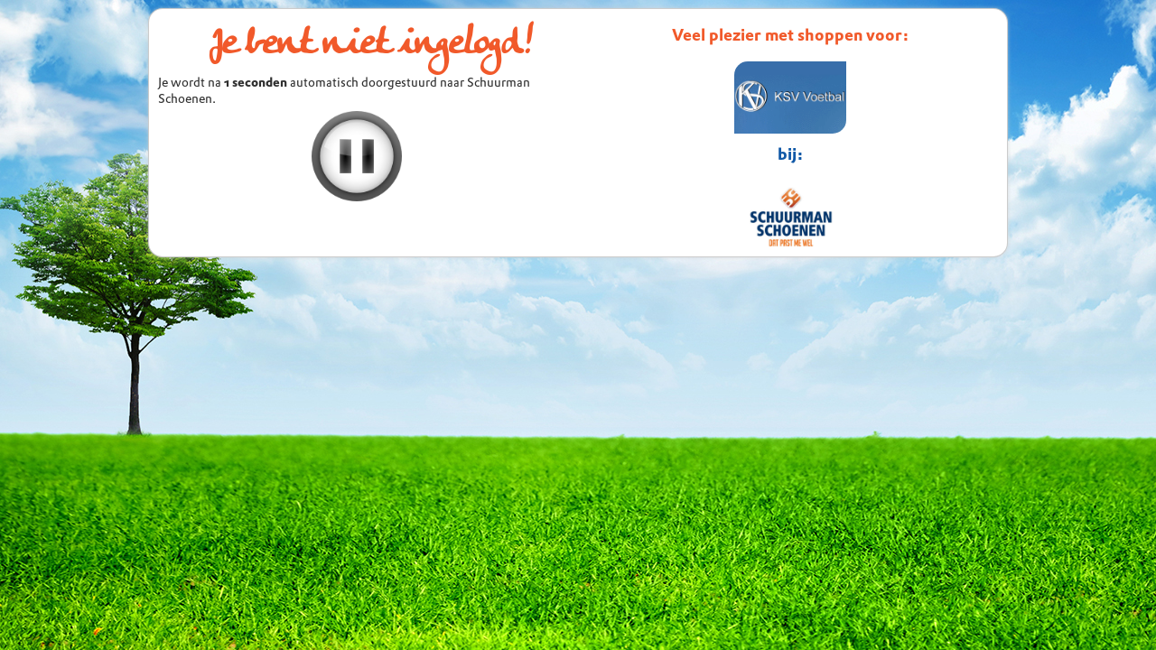

--- FILE ---
content_type: text/html; charset=UTF-8
request_url: https://www.doelshoppen.nl/redirect.php?redirect=schuurmanschoenen_4813_0
body_size: 6771
content:
<!DOCTYPE html PUBLIC "-//W3C//DTD XHTML 1.0 Strict//EN" "http://www.w3.org/TR/xhtml1/DTD/xhtml1-strict.dtd">
<html style="background-image:url(images/background.jpg)" xmlns="http://www.w3.org/1999/xhtml">
<head>
    <meta http-equiv="content-type" content="text/html; charset=utf-8" />
    <meta name="viewport" content="width=device-width; initial-scale=1.0" />
    <link rel="stylesheet" href="css/style.css" type="text/css" />
    <link rel="stylesheet" href="css/popup.css" /> <!-- POPUP -->
    <script type="text/javascript" src="http://ajax.googleapis.com/ajax/libs/jquery/1.10.2/jquery.min.js"></script> 
    <script type="text/javascript" src="js/popup.js"></script>


<script type="text/javascript">
window.fbAsyncInit = function() {
  FB.init({
    appId      : '226137880909746',
    status     : true, // check login status
    cookie     : true, // enable cookies to allow the server to access the session
    xfbml      : true  // parse XFBML
  });
    
};

function display_c(start, redirect, facebook, shop, doel){
    window.start = parseFloat(start);
    window.redirect = redirect;
    window.facebook = facebook;
    window.shop = shop;
    window.doel = doel;
    
    var facebook = facebook;
    var end = 0 // change this to stop the counter at a higher value
    var refresh=1000; // Refresh rate in milli seconds
    if(window.start >= end ){
        mytime=setTimeout('display_ct()',refresh)
    } else {
        if(facebook){
            FB.api('/me/feed', 'post', {
                message: "Ik ga shoppen bij "+shop+" en steun daarmee "+doel+"!",
                link: "www.doelshoppen.nl",
                picture: "http://www.doelshoppen.nl/images/Doelshoppen_banner_125x125.png"
            }, function (result) {
            var retVal = true;
            if (result) {
                console.log('Facebook API: Send Status: Success');
                window.location = redirect;
            }
            else {
                console.log('Facebook API: Send Status: Failed');
                window.location = redirect;
            retVal = false;
            } return retVal;
            });
        }else{
            window.location = redirect;
        }
    }
}

function display_ct() {
    // Calculate the number of days left
    //var days=Math.floor(window.start / 86400);
    // After deducting the days calculate the number of hours left
    //var hours = Math.floor((window.start - (days * 86400 ))/3600)
    // After days and hours , how many minutes are left
    //var minutes = Math.floor((window.start - (days * 86400 ) - (hours *3600 ))/60)
    // Finally how many seconds left after removing days, hours and minutes.
    //var secs = Math.floor((window.start - (days * 86400 ) - (hours *3600 ) - (minutes*60)))
    var secs = Math.floor( window.start )

    //var x = minutes + " minuten en " + secs + " seconden";
    var x = secs + " seconden";

    document.getElementById('ct').innerHTML = x;
    window.start= window.start- 1;

    tt=display_c(window.start, window.redirect, window.facebook, window.shop, window.doel);
}

function stop() {
    clearTimeout(mytime);
}

var newsrc = "stop";
function changeImage() {
  if ( newsrc == "stop" ) {
    document.images["pic"].src = "images/start-icon.png";
    document.images["pic"].alt = "Start";
    newsrc  = "start";
    stop();
  }
  else {
    document.images["pic"].src = "images/pause-icon.png";
    document.images["pic"].alt = "Stop";
    newsrc  = "stop";
    display_ct()
  }
}

// Load the SDK asynchronously
(function(d){
var js, id = 'facebook-jssdk', ref = d.getElementsByTagName('script')[0];
if (d.getElementById(id)) {return;}
js = d.createElement('script'); js.id = id; js.async = true;
js.src = "//connect.facebook.net/nl_NL/all.js";
ref.parentNode.insertBefore(js, ref);
}(document));


</script>

</head>
<body>
<script>
    if (navigator.cookieEnabled) {
        display_c(3,'https://www.awin1.com/cread.php?awinmid=8472&awinaffid=374497&clickref=4813_0', '', 'Schuurman Schoenen', 'KSV - Voetbal')
    }
</script>

<!-- Google analytics -->
<script>
  (function(i,s,o,g,r,a,m){i['GoogleAnalyticsObject']=r;i[r]=i[r]||function(){
  (i[r].q=i[r].q||[]).push(arguments)},i[r].l=1*new Date();a=s.createElement(o),
  m=s.getElementsByTagName(o)[0];a.async=1;a.src=g;m.parentNode.insertBefore(a,m)
  })(window,document,'script','//www.google-analytics.com/analytics.js','ga');

  ga('create', 'UA-7888600-4', 'doelshoppen.nl');
  ga('send', 'pageview');

</script>

<div id="fb-root"></div> 
    <div class="container_24" >
        <div class="grid_24 radius-15-full wrapper m_top10 fright white_back glow_border" >
            <div class="grid_12 p_0505">
                <h5 class="aligncenter" style="font-size:40px; line-height:60px">Je bent niet ingelogd!</h5>                
                
                
                Je wordt na <strong><span id='ct'>3 seconden</span></strong> automatisch doorgestuurd naar Schuurman Schoenen.
                <br />
                <span class="txt10px">
                                    </span>
                <div class="grid_11 p_5050 aligncenter">
                    <img id="pic" src="images/pause-icon.png" height="100px" style="cursor: pointer;" onclick="changeImage()" />
                </div>
            </div>
            <div class="grid_11 radius-15-full m_top10 aligncenter" >
                <h2 class="aligncenter orange_text">Veel plezier met shoppen voor:</h2><br />
                <img class="radius-15" style="margin:0; height:80px" src="/images/doelimg/ksv_voetbal.gif" alt="" /><br />
                <h2 class="aligncenter">bij:</h2><br />
                <img class="radius-15" style="margin:0; height:80px" src="/images/shopimg/schuurman.png" alt=""/>
            </div>
        </div>
        
	    <div id="cookie_disabled">
	        <div id="popup_content"> <!--your content start-->
                <h2>Cookies</h2>
                <div class="line"></div>
                <div class="aligncenter">Je hebt de cookies niet ingeschakeld in de browser, hierdoor werkt DoelShoppen.nl niet optimaal. Schakel de cookies in om verder te kunnen met shoppen voor KSV - Voetbal!</div>  
                <div class="aligncenter">Heb je de cookies ingeschakeld, klik dan <a href="http://www.doelshoppen.nl/redirect.php?redirect=schuurmanschoenen_4813_0" target="_self">hier</a>.</div>  
                <br />
            </div>
        </div>
	    <div class="loader"></div>
        <div id="backgroundPopup"></div>

    </div>
<script>
    if (!navigator.cookieEnabled) {
    	$("#cookie_disabled").fadeIn(0500); // fadein popup div
    	$("#backgroundPopup").css("opacity", "0.7"); // css opacity, supports IE7, IE8
    	$("#backgroundPopup").fadeIn(0001);
    }
</script>

</body>
</html>


--- FILE ---
content_type: text/css
request_url: https://www.doelshoppen.nl/css/style.css
body_size: 23496
content:
@import"skeleton.css";
@font-face{font-family:ds_handwrite; src:url(../webfonts/AnkeCall.ttf);}
@font-face{font-family:DTL-Prokyon; src:url(../webfonts/DTL-Prokyon-ST.ttf);}
@font-face{font-family:DTL-Prokyon; src:url(../webfonts/DTL-Prokyon-ST-Bold.ttf); font-weight:bold;}
body, html {font-family:'Open Sans', Arial, Helvetica, sans-serif; font-size:14px;margin:0;padding:0; color:#2f2f2f; line-height:18px}
body, html {font-family:DTL-Prokyon/*'Open Sans', Arial, Helvetica, sans-serif*/; font-size:14px;margin:0;padding:0; color:#2f2f2f; line-height:18px}
html{background:transparent center 80% fixed no-repeat; /*-webkit-background-size: cover; -moz-background-size: cover; -o-background-size: cover; background-size: cover;*/}
.bg2{ position: relative; width: 992px; margin: 0 auto; padding: 0;}
.content{ float:left; position:relative; width:744px; padding:0 0 50px 0;}
.clr {clear:both;}
a{color:#0854a5; }
a img{border: none;}
a.readon{ text-decoration:none; color:#0854a5}

/******************************forms*******************************************/
fieldset{ border: none; float: left;}
//*label { display: block;}*/
.f_req {font-size:13px;color:#ff0000;font-family: helvetica, arial, sans-serif}
.f_error input,.f_error select,.f_error textarea{color:#b94a48;border-color:#b94a48}
.f_error input:focus,.f_error select:focus,.f_error textarea:focus{-webkit-box-shadow:0 0 6px #d59392;-moz-box-shadow:0 0 6px #d59392;box-shadow:0 0 6px #d59392;border-color:#953b39}
.f_error .input-prepend .add-on,.f_error .input-append .add-on{color:#b94a48;background-color:#f2dede;border-color:#b94a48}
.f_error label.error {display:block;font-size:11px;font-weight:700;color:#C62626}
input[type="text"] + label.error,input[type="password"] + label.error, select + label.error, textarea + label.error {margin-top:-6px}
.f_error label.radio + label.error,.f_error label.checkbox + label.error {margin-top:5px}
.input-prepend.f_error label.error,.input_append.f_error  label.error {margin-top:4px}
.control-group.f_error label.error {margin-top:2px}

/******************************header-styles***********************************/
h3, h2, h2 a{color:#1058a7; font-size:18px; margin:10px 0 2px 0; text-decoration:none}
h1{color:#1058a7;clear:both;font-size:22px;}
h4{color:#1058a7; font-size:14px; margin:10px 0 2px 0; font-weight: normal}
h5{font-family:ds_handwrite; font-size:18px; color:#F1592A; margin:10px 0 2px 0; line-height:18px}

/********************************offline**************************************/
.bg_offline{ height:100%; width:100%; background:url(../images/background.png) 50% 0 repeat;}
.wrapper_offline{ width:350px; height:350px; margin: auto; padding-top:100px; overflow:hidden;position:relative; vertical-align:middle;}

/********************************login**************************************/
.btn-facebook, .btn-twitter, form input[type="text"], input[type="password"], input[type="submit"],select {border-radius: 3px;-moz-border-radius: 3px;}
.btn-facebook, .btn-twitter, input[type="submit"] {-moz-box-shadow: inset 0 1px 0 0 rgba(255, 255, 255, 0.25);
				-webkit-box-shadow: inset 0 1px 0 0 rgba(255, 255, 255, 0.25); box-shadow: inset 0 1px 0 0 rgba(255, 255, 255, 0.25); 
				text-shadow: 0px -1px 0px rgba(0, 0, 0, 0.3); color: #fff;}
.btn-facebook, .btn-twitter {padding: 8px 14px 10px 30px; text-decoration: none; background-repeat: no-repeat; background-position: 5% 42%; display:inline-block}
.btn-facebook { background-color: #3f8ff2; background-image: url(../images/fb-icon.png);
				background-image: url(../images/fb-icon.png), -webkit-gradient(linear, 0% 0%, 0% 100%, from(#4f74bf), to(#3f8ff2)); 
				background-image: url(../images/fb-icon.png), -webkit-linear-gradient(top, #3f8ff2, #4f74bf);
				background-image: url(../images/fb-icon.png), -moz-linear-gradient(top, #3f8ff2, #4f74bf);
				background-image: url(../images/fb-icon.png), -ms-linear-gradient(top, #3f8ff2, #4f74bf);
				background-image: url(../images/fb-icon.png), -o-linear-gradient(top, #3f8ff2, #4f74bf);
				border: 1px solid #4f74bf;}
.btn-facebook:hover { background-color: #4f74bf; background-image: url(../images/fb-icon.png); 
				background-image: url(../images/fb-icon.png), -webkit-gradient(linear, 0% 0%, 0% 100%, from(#4f74bf), to(#4f74bf)); 
				background-image: url(../images/fb-icon.png), -webkit-linear-gradient(top, #4f74bf, #4f74bf);
				background-image: url(../images/fb-icon.png), -moz-linear-gradient(top, #4f74bf, #4f74bf);
				background-image: url(../images/fb-icon.png), -ms-linear-gradient(top, #4f74bf, #4f74bf);
				background-image: url(../images/fb-icon.png), -o-linear-gradient(top, #4f74bf, #4f74bf);}
.btn-twitter { margin-left: 10px; background-color: #28c4ff; background-image: url(../images/tw-icon.png); 
				background-image: url(../images/tw-icon.png), -webkit-gradient(linear, 0% 0%, 0% 100%, from(#00aced), to(#28c4ff));
				background-image: url(../images/tw-icon.png), -webkit-linear-gradient(top, #28c4ff, #00aced);
				background-image: url(../images/tw-icon.png), -moz-linear-gradient(top, #28c4ff, #00aced);
				background-image: url(../images/tw-icon.png), -ms-linear-gradient(top, #28c4ff, #00aced);
				background-image: url(../images/tw-icon.png), -o-linear-gradient(top, #28c4ff, #00aced);
				border: 1px solid #00aced; padding-bottom: 10px;}
.btn-twitter:hover { background-color: #00aced;	background-image: url(/images/tw-icon.png);
				background-image: url(/images/tw-icon.png), -webkit-gradient(linear, 0% 0%, 0% 100%, from(#00aced), to(#00aced));
				background-image: url(/images/tw-icon.png), -webkit-linear-gradient(top, #00aced, #00aced);
				background-image: url(/images/tw-icon.png), -moz-linear-gradient(top, #00aced, #00aced);
				background-image: url(/images/tw-icon.png), -ms-linear-gradient(top, #00aced, #00aced);
				background-image: url(/images/tw-icon.png), -o-linear-gradient(top, #00aced, #00aced);}
.btn-facebook:active, .btn-twitter:active {	margin-top: 11px; margin-bottom: -1px;}
form input[type="text"], input[type="password"] { padding: 5px 0px 5px 10px; background-color: #f2f2f2; border: 1px solid #c8c8c8; color: #838383; 
				margin: 10px 0 0 0;	}
form select { padding: 0px 0px 0px 0px; background-color: #f2f2f2; border: 1px solid #c8c8c8; color: #838383; 
				margin: 10px 0 0 0;	font-size: 15px;}
form select { font-size: 12px; }
form input[type="checkbox"] {margin: 10px 0 0 0;}
form input[type="submit"] {	padding: 8px 35px 10px 35px; font-size: 15px;}
form input[type="submit"]:hover {cursor: pointer}
.btn-register {margin: 30px 0px 30px 20px;}
.forgotten-password-link{font-size:10px; text-align:center; }
.sign-link { text-align: center; margin: 20px 0 5px 0;}
.btn-orange { 	margin: 15px 0px 5px 0px; background-color: #ff8000; background: -webkit-gradient(linear, 0% 0%, 0% 100%, from(#ff5800), to(#ff8000));
				background: -webkit-linear-gradient(top, #ff8000, #ff5800); background: -moz-linear-gradient(top, #ff8000, #ff5800);
				background: -ms-linear-gradient(top, #ff8000, #ff5800); background: -o-linear-gradient(top, #ff8000, #ff5800);
				border: 1px solid #ff5800;}
.btn-orange:hover { background-color: #ff5800; background: -webkit-gradient(linear, 0% 0%, 0% 100%, from(#ff5800), to(#ff5800));
					background: -webkit-linear-gradient(top, #ff5800, #ff5800); background: -moz-linear-gradient(top, #ff5800, #ff5800); 
					background: -ms-linear-gradient(top, #ff5800, #ff5800); background: -o-linear-gradient(top, #ff5800, #ff5800);}
#forgotten-password-box { display: none;}
#signup-box { display: none;}
#login-other { display: none;}
.error-box { display: none;}

/**************************txt,links,lines,titles******************************/
.clear{clear:both;line-height:0;font-size:0;overflow:hidden;height:0;width:100%;}
.wrapper{width:100%;overflow:hidden;position:relative;}
.extra-wrap{overflow:hidden;display:block;}
.fleft{float:left}
.fright{float:right}
.alignleft{text-align:left}
.alignright{text-align:right}
.aligncenter{text-align:center}
.alignmiddle {position: relative; top: 50%; webkit-transform: translateY(-50%); -moz-transform: translateY(-50%); -ms-transform: translateY(-50%); -o-transform: translateY(-50%); transform: translateY(-50%);}
.color1{color:#000000;}
.color2{color:#A1A1A1;}
.color3{color:#053360;}
.color4{color:#0854a5;}
.color5{color:#FFF;}
.orange_text{color:#F1592A;}
.radius-15{border-radius: 15px 0px 15px 0px; -moz-border-radius: 15px 0px 15px 0px}
.radius-15-invert{border-radius: 0px 15px 0px 15px; -moz-border-radius: 0px 15px 0px 15px}
.radius-15-full{border-radius: 15px 15px 15px 15px; -moz-border-radius: 15px 15px 15px 15px}
.inline-block{display:inline-block;}
.dot_line{font-weight:bold; font-size:12px; border-bottom: 2px dotted #053360}
.grey_back{background-color: #ededed;}
.white_back{background-color: white;}
.blue_back{background-color:#0854a5;}
.orange_back{background-color:#F1592A;}
.glow_border{/*outline:1px solid #ccc; */box-shadow: 0px 0px 0px 1px #ccc, 0 0 5px #ccc}
.readon{background:transparent url(../images/pijl_grijs.png) 100% 50% no-repeat; padding:0 17px 0 0}
.w100pct {width:100%;}
.w110 {width:110px; float:left}
.w130 {width:130px; float:left}
.h100pct {height:100%;}
.h50pct {height:50%;}
.h112{ height:112px;}
.h340{ height:340px;}
.h460{ height:460px;}
.h470{ height:470px;}
.h550{ height:550px;}
.min_h112{ min-height:112px;}
.h150{ height:150px;}
.show-mobile{display:none;}
.dot_line_right {border-right: dotted}
.dot_line_left {border-left: dotted}
.dot_line_thin {border-width:thin}
.line{margin: 10px 0 20px 0; height: 1px;background-color: #d7d7d7;}
.line2{margin: 10px 0 0 0; height: 1px;background-color: #d7d7d7;}
.pointer{ cursor:pointer;}
.txt10px{font-size:10px; line-height:12px}
.font-Prokyon{font-family:DTL-Prokyon;}

/*********************************header*************************************/
.header{overflow:hidden;}
	.header img{ margin: 15px 0 5px 5px; height:auto; max-width:70%; max-height:100px;}
.headerlogo{height:inherit; text-align: center;}
	.headerlogo img{ width:auto; height:210px}

/*********************************tabs*************************************/
.tabbable {*zoom: 1;}
.tabbable:before, .tabbable:after {display: table; line-height: 0; content: "";}
.tabbable:after {clear: both;}
.tabbable ul {padding: 0;}
.nav {margin-bottom: 20px; margin-left: 0; list-style: none;}
.nav ul {padding: 0; margin: 0 0 10px 25px;}
.nav > li > a { display: block; text-decoration: none;}
.nav > li > a:hover, .nav > li > a:focus {text-decoration: none;background-color: #eeeeee;}
.nav-tabs {*zoom: 1; border-bottom: 1px solid #ddd;}
.nav-tabs:before, .nav-tabs:after {display: table; line-height: 0; content: "";}
.nav-tabs:after {clear: both;}
.nav-tabs > li {float: left; margin-bottom: -1px; line-height: 20px;}
.nav-tabs > li > a {padding-top: 8px; padding-bottom: 8px; line-height: 20px; border: 1px solid transparent; -webkit-border-radius: 4px 4px 0 0; -moz-border-radius: 4px 4px 0 0; border-radius: 4px 4px 0 0;  padding-right: 12px; padding-left: 12px; margin-right: 2px;}
.nav-tabs > li > a:hover, .nav-tabs > li > a:focus {border-color: #eeeeee #eeeeee #dddddd;}
.nav-tabs > .active > a, .nav-tabs > .active > a:hover, .nav-tabs > .active > a:focus {color: #555555; cursor: default; background-color: #ffffff; border: 1px solid #ddd;  border-bottom-color: transparent;}
.tab-content > .tab-pane {display: none;}
.tab-content > .active {display: block;}


/*********************************padding*************************************/
.m_top-5{ margin-top:-5px;}
.m_top5{ margin-top:5px;}
.m_top10{ margin-top:10px;}
.m_bot5{ margin-bottom:5px;}
.m_bot15{ margin-bottom:15px;}
.m_bot30{ margin-bottom:30px;}
.m_rgt5{ margin-right:5px;}
.m_lft0{ margin-left: 0px}
.m_lft5{ margin-left: 5px}
.m_0505 {margin: 0 5px 0 5px}
.m_0555 {margin: 0 5px 5px 5px}
.p_0202 {padding: 0 2px 0 2px}
.p_0303 {padding: 0 3px 0 3px}
.p_0505 {padding: 0 5px 0 5px}
.p_0555 {padding: 0px 5px 5px 5px}
.p_5050 {padding: 5px 0 5px 0}
.p_all5 {padding: 5px}
.p_0101010 {padding: 0 10px 0px 10px}
.p_top5{ padding-top:5px;}
.p_bot5{ padding-bottom:5px;}
.p_bot15{ padding-bottom:15px;}
.p_lft5{ padding-left:5px;}
.p_rgt5{ padding-right:10px;}
.z1{ position:absolute; z-index:2}
.z2{ position:relative; z-index:3;}
.extra-wrap2{ padding-left:80px;}
.bot-align { position:absolute; bottom: 20px}

/**********************************menu's************************************/
.left_menu ul{list-style:none; background-color:#ededed; padding:5px 0 0 0; margin:0 10px 0 0px; width:190px; font-size:11px}
.left_menu ul li {position:relative; color:#333333; width:197px; background:transparent url(../images/pijl_grijs.png) 88% 10px no-repeat; font-size:11px; margin-bottom: 1px }
.left_menu ul li a {color:#2f2f2f; text-decoration:none; font-size:11px}
.left_menu ul li span {margin:5px 0 5px 10px ;}
.left_menu ul li.active a, .left_menu ul li:hover a{color:#ffffff;}
.left_menu ul.menu li.active, .left_menu ul.menu li:hover {background:transparent url(../images/menu_active.png) 0 0 no-repeat; color:#FFF}

.left_menu ul li ul.sub_menu {display:none; padding:0; position:absolute; left:193px; top:5px; z-index:3; width:190px;}
.left_menu ul li:hover ul.sub_menu {display:block;}
.left_menu ul li ul li {background:none; border-bottom:dotted 1px; width:190px;}
.left_menu ul li ul.sub_menu li:last-child {border-bottom:none}
.left_menu ul li ul.sub_menu li span{display: inline-block; width:190px;}
.left_menu ul li ul.sub_menu li a {display: block; color:#333333; text-decoration:none; font-size:11px; }
.left_menu ul li ul.sub_menu li:hover {background:#1058a7}
.left_menu ul li ul.sub_menu li:hover a {color:#FFF}

.bottommenu .menu { padding:10px 0 0 0; margin:0; }
.bottommenu ul li {list-style:none; display: inline;}
.bottommenu li a{ color:#f46317;border-right: 1px solid #333333; padding:0 15px; font-size:12px;}

.menu1 { position:absolute; padding:0 0 0; margin:0; text-align:center; font-size:13px; bottom:0px; width:100%;}
.menu1 ul { padding:5px 0; margin:0;}
.menu1 ul li {list-style:none; display: inline; border-right: 1px solid #FFF;}
.menu1 li a{color:#FFF; text-decoration:none; padding:0 15px;}
.menu1 li:last-child{border-right: none;}

.menu2 { position:absolute; padding:0 0 0; margin:0; text-align:center; font-size:13px; bottom:0px; width:100%;}
.menu2 ul { padding:5px 0; margin:0;}
.menu2 ul li {list-style:none; display: inline; border-right: 1px solid #0854a5;}
.menu2 li a{color:#0854a5; text-decoration:none; padding:0 15px;}
.menu2 li:last-child{border-right: none;}

/*********************************other*************************************/
ul.pagination{ list-style: none; padding:0}
ul.pagination li{display: inline; padding:0 10px 0 0;}
ul.pagination li a{text-decoration:none}

.box{text-align:center; cursor:pointer; background:#fcfcfa; margin: 0 5px 5px 5px; width: 155px;}
	.box img{ margin-top: 3px; -webkit-transition:all 0.5s ease;-moz-transition:all 0.5s ease;-o-transition:all 0.5s ease;transition:all 0.5s ease; height:auto; max-width:95%;}
	.box i{float:right; margin-right:5px; height:3px;}
	.box span{ text-transform: uppercase; display:block; color:#564b49; padding-bottom:1px;}	
	.box div{ float:left; background:#fcfcfa; margin-top:1px; padding:5px 0 5px 0;-webkit-transition:all 0.5s ease;-moz-transition:all 0.5s ease;-o-transition:all 0.5s ease;transition:all 0.5s ease; width:155px;}
.box:hover img{ opacity:.7}
.box:hover div { background:#0854a5;}
.box:hover div span{color:#fff;}
.box:hover div a{color:#fff;}
.box:hover div a span{background-position:0 0;}

.box_selected img{ opacity:.7 }
.box_selected div{ background:#0854a5; }
.box_selected div span{color:#fff;}
.box_selected div a{color:#fff;}
.box_selected div a span{background-position:0 0;}

.contentbox{height:445px; overflow: hidden;}

/********************** Aanbiedingen-pagina ************************/
.aanbieding {position:relative; width:100%; height:266px; float:left; overflow:hidden; cursor:pointer; background:url(../images/aanbieding_back.png) repeat-x; border:#FFF solid 1px; -webkit-box-shadow: 0px 0px 5px 5px #CCC;-moz-box-shadow: 0px 0px 5px 5px #CCC; box-shadow: 0px 0px 3px 3px #CCC;}
.aanbieding:hover {-webkit-box-shadow: 0px 0px 5px 5px #F29400;-moz-box-shadow: 0px 0px 5px 5px #F29400; box-shadow: 0px 0px 3px 3px #F29400;}
.aanbieding .offertitle {position:absolute; top:53px; height:53px; margin: 0px 3px 0px 3px; color:#F29400; font-size:23px; line-height:26px; font-weight:bold; letter-spacing:-1px; overflow:hidden;}
.aanbieding .footer2 {position:absolute; top:245px; height:20px; width:100%; text-align:center; font-family:Arial, Helvetica, sans-serif; font-size:15px; font-weight:bold;text-transform: uppercase;color: #ED7C3B; overflow:hidden; letter-spacing:2px}

.kortingscode {position:relative; width:100%; height:266px; float:left; overflow:hidden; cursor:pointer; background:url(../images/kortingscode_back.png) repeat-x; border:#FFF solid 1px; -webkit-box-shadow: 0px 0px 5px 5px #CCC;-moz-box-shadow: 0px 0px 5px 5px #CCC; box-shadow: 0px 0px 3px 3px #CCC;}
.kortingscode:hover {-webkit-box-shadow: 0px 0px 5px 5px #007ABF;-moz-box-shadow: 0px 0px 5px 5px #007ABF; box-shadow: 0px 0px 3px 3px #007ABF;}
.kortingscode .offertitle {position:absolute; top:53px; height:53px; margin: 0px 3px 0px 3px; color:#007ABF; font-size:23px; line-height:26px; font-weight:bold; letter-spacing:-1px; overflow:hidden;}
.kortingscode .footer2 {position:absolute; top:245px; height:20px; width:100%; text-align:center; font-family:Arial, Helvetica, sans-serif; font-size:15px; font-weight:bold;text-transform: uppercase;color: #007ABF; overflow:hidden; letter-spacing:2px}

.sale {position:relative; width:100%; height:266px; float:left; overflow:hidden; cursor:pointer; background:url(../images/sale_back.png) repeat-x; border:#FFF solid 1px; -webkit-box-shadow: 0px 0px 5px 5px #CCC;-moz-box-shadow: 0px 0px 5px 5px #CCC; box-shadow: 0px 0px 3px 3px #CCC;}
.sale:hover {-webkit-box-shadow: 0px 0px 5px 5px #E2001A;-moz-box-shadow: 0px 0px 5px 5px #E2001A; box-shadow: 0px 0px 3px 3px #E2001A;}
.sale .offertitle {position:absolute; top:53px; height:53px; margin: 0px 3px 0px 3px; color:#E2001A; font-size:23px; line-height:26px; font-weight:bold; letter-spacing:-1px; overflow:hidden;}
.sale .footer2 {position:absolute; top:245px; height:20px; width:100%; text-align:center; font-family:Arial, Helvetica, sans-serif; font-size:15px; font-weight:bold;text-transform: uppercase;color: #E2001A; overflow:hidden; letter-spacing:2px}

.offer-sort {position:absolute; top:7px; height:25px; width:100%; text-align:center; font-family:Arial, Helvetica, sans-serif; font-size:18px; font-weight:bold; text-transform: uppercase; letter-spacing:3px; color: #FFF;}
.offer-shop {position:absolute; top:36px; height:25px; width:100%; text-align:center; font-family:Arial, Helvetica, sans-serif; font-size:12pt; font-weight:bold; text-transform: uppercase; letter-spacing:3px; color: #FFF;}
.offer-text {position:absolute; top:105px; height:113px; margin: 0px 3px 0px 3px; overflow: hidden; line-height:19px;}
.offer-text img {max-width:113px; max-height:75px; float:right; background-color:#FFF; overflow:hidden;}
.offer-footer1 {position:absolute; top:222px; height:20px; width:100%; text-align:center; font-family:Arial, Helvetica, sans-serif; font-size:15px; font-weight:bold; text-transform: uppercase; color:#FFF; overflow:hidden; letter-spacing:1px}

.button-aanbieding {padding:3px 5px 3px 5px; margin: 0px 5px 0px 5px; text-decoration:none; text-transform: uppercase; color:#F29400; font-weight:bold; border:#FFF solid 1px; background-color:#EEF3FA; -webkit-box-shadow: 0px 0px 5px 5px #999;-moz-box-shadow: 0px 0px 5px 5px #999; box-shadow: 0px 0px 3px 3px #CCC;}
.button-aanbieding:hover, .aanbieding-current {-webkit-box-shadow: 0px 0px 5px 5px #F29400;-moz-box-shadow: 0px 0px 5px 5px #F29400; box-shadow: 0px 0px 3px 3px #F29400;}
.button-kortingscode    {padding:3px 5px 3px 5px; margin: 0px 5px 0px 5px; text-decoration:none; text-transform: uppercase; color:#007ABF; font-weight:bold; border:#FFF solid 1px; background-color:#EEF3FA; -webkit-box-shadow: 0px 0px 5px 5px #999;-moz-box-shadow: 0px 0px 5px 5px #999; box-shadow: 0px 0px 3px 3px #CCC;}
.button-kortingscode:hover, .kortingscode-current {-webkit-box-shadow: 0px 0px 5px 5px #007ABF;-moz-box-shadow: 0px 0px 5px 5px #007ABF; box-shadow: 0px 0px 3px 3px #007ABF;}
.button-sale {padding:3px 5px 3px 5px; margin: 0px 5px 0px 5px; text-decoration:none; text-transform: uppercase; color:#E2001A; font-weight:bold; border:#FFF solid 1px; background-color:#EEF3FA; -webkit-box-shadow: 0px 0px 5px 5px #999;-moz-box-shadow: 0px 0px 5px 5px #999; box-shadow: 0px 0px 3px 3px #CCC;}
.button-sale:hover, .sale-current {-webkit-box-shadow: 0px 0px 5px 5px #E2001A;-moz-box-shadow: 0px 0px 5px 5px #E2001A; box-shadow: 0px 0px 3px 3px #E2001A;}
.button-geen            {padding:3px 5px 3px 5px; margin: 0px 5px 0px 5px; text-decoration:none; text-transform: uppercase; color:#564B49; font-weight:bold; border:#FFF solid 1px; background-color:#EEF3FA; -webkit-box-shadow: 0px 0px 5px 5px #999;-moz-box-shadow: 0px 0px 5px 5px #999; box-shadow: 0px 0px 3px 3px #CCC;}
.button-geen:hover, .geen-current {-webkit-box-shadow: 0px 0px 5px 5px #564B49;-moz-box-shadow: 0px 0px 5px 5px #564B49; box-shadow: 0px 0px 3px 3px #564B49;}

.button-page {padding:3px 5px 3px 5px; margin: 0px 5px 0px 5px; text-decoration:none; text-transform: uppercase; border:#FFF solid 1px; background-color:#EAEAEA; -webkit-box-shadow: 0px 0px 5px 5px #999;-moz-box-shadow: 0px 0px 5px 5px #999; box-shadow: 0px 0px 3px 3px #CCC;}
.button-page:hover, .page-current {-webkit-box-shadow: 0px 0px 5px 5px #564B49;-moz-box-shadow: 0px 0px 5px 5px #564B49; box-shadow: 0px 0px 3px 3px #564B49;}


/*==========================================*/
@media only screen and (min-width: 768px) and (max-width: 985px) {
	.box{margin: 0 1px 5px 1px; width: 129px;}
	.left_menu ul{width:150px}
	.left_menu ul li{width:150px}
	.left_menu ul li ul.sub_menu {left:153px;}
	.left_menu ul.menu li.active, .left_menu ul.menu li:hover{background-position-x:-32px}
	.headervac .place {width:86px; height:20px; overflow:hidden}
	.event {height: auto;}
	.menu1 li a{padding:0 5px;}
	.event_signedup {width:105px;}
		.event_signedup .picture{height: 105px;}
}
@media only screen and (max-width: 767px) {
	.box{margin: 0 5px 5px 5px; width: 135px;}
	.menu1 li a{padding:0 10px;}
	.hide-mobile{ display:none;}
	.show-mobile{ display:inline;}
	.companyimage{ display: block; margin:auto}
	fieldset.wizard {margin: 0; padding: 0}
	.top{margin: 0 auto; width:90%; background-size:100%}
	.bottom{margin: 0 auto; width:90%; background-position:bottom; background-size:100%}
	.headerlogo img{ height:100%}
	.dot_line_left{ border-left:none;}
	.event {height: auto;}
	.z1 {position:relative}
	.event_signedup {width:65px; height: 65px;}
		.event_signedup .picture{width:65px; height: 65px;}
}
@media only screen and (min-width: 480px) and (max-width: 767px) {
	.box{margin: 0 3px 5px 3px; width: 130px;}
	.event_signedup {width:75px; height: 75px;}
		.event_signedup .picture{width:75px; height: 75px;}
}
@media only screen and (min-width: 1580px){
	html{-webkit-background-size: cover; -moz-background-size: cover; -o-background-size: cover; background-size: cover;}
}

--- FILE ---
content_type: text/javascript
request_url: https://www.doelshoppen.nl/js/popup.js
body_size: 3965
content:
jQuery(function($) {

	$("a.signup_popup").click(function() {
    		if(popupStatus == 1) { // if value is 0, show popup
                disablePopup();
            }
			loading(); // loading
			setTimeout(function(){ // then show popup, deley in .5 second
				loadPopup(); // function show popup
			}, 0); // .5 second
	return false;
	});

	$("a.register_popup").click(function() {
    		if(popupStatus == 1) { // if value is 0, show popup
                disablePopup();
            }
			loading(); // loading
			setTimeout(function(){ // then show popup, deley in .5 second
				loadPopup_register(); // function show popup
			}, 0); // .5 second
	return false;
	});

	$("a.forgetpassword_popup").click(function() {
    		if(popupStatus == 1) { // if value is 0, show popup
                disablePopup();
            }
			loading(); // loading
			setTimeout(function(){ // then show popup, deley in .5 second
				loadPopup_changemail(); // function show popup
			}, 0); // .5 second
	return false;
	});

	$("a.change_email").click(function() {
    		if(popupStatus == 1) { // if value is 0, show popup
                disablePopup();
            }
			loading(); // loading
			setTimeout(function(){ // then show popup, deley in .5 second
				loadPopup_forgetpassword(); // function show popup
			}, 0); // .5 second
	return false;
	});

	/* event for close the popup */
	$("div.close").hover(
					function() {
						$('span.ecs_tooltip').show();
					},
					function () {
    					$('span.ecs_tooltip').hide();
  					}
				);

	$("div.close").click(function() {
		disablePopup();  // function close pop up
	});

	$(this).keyup(function(event) {
		if (event.which == 27) { // 27 is 'Ecs' in the keyboard
			disablePopup();  // function close pop up
		}
	});

        $("div#backgroundPopup").click(function() {
		disablePopup();  // function close pop up
	});

	$('a.livebox').click(function() {
		alert('Hello World!');
	return false;
	});

	 /************** start: functions. **************/
	function loading() {
		$("div.loader").show();
	}
	function closeloading() {
		$("div.loader").fadeOut('normal');
	}

	var popupStatus = 0; // set value

	function loadPopup() {
		if(popupStatus == 0) { // if value is 0, show popup
			closeloading(); // fadeout loading
			$("#signup_Popup").fadeIn(0500); // fadein popup div
			$("#backgroundPopup").css("opacity", "0.7"); // css opacity, supports IE7, IE8
			$("#backgroundPopup").fadeIn(0001);
			popupStatus = 1; // and set value to 1
		}
	}

	function loadPopup_register() {
		if(popupStatus == 0) { // if value is 0, show popup
			closeloading(); // fadeout loading
			$("#register_Popup").fadeIn(0500); // fadein popup div
			$("#backgroundPopup").css("opacity", "0.7"); // css opacity, supports IE7, IE8
			$("#backgroundPopup").fadeIn(0001);
			popupStatus = 1; // and set value to 1
		}
	}

	function loadPopup_forgetpassword() {
		if(popupStatus == 0) { // if value is 0, show popup
			closeloading(); // fadeout loading
			$("#change_email").fadeIn(0500); // fadein popup div
			$("#backgroundPopup").css("opacity", "0.7"); // css opacity, supports IE7, IE8
			$("#backgroundPopup").fadeIn(0001);
			popupStatus = 1; // and set value to 1
		}
	}

	function loadPopup_changemail() {
		if(popupStatus == 0) { // if value is 0, show popup
			closeloading(); // fadeout loading
			$("#forgetpassword_Popup").fadeIn(0500); // fadein popup div
			$("#backgroundPopup").css("opacity", "0.7"); // css opacity, supports IE7, IE8
			$("#backgroundPopup").fadeIn(0001);
			popupStatus = 1; // and set value to 1
		}
	}

	function disablePopup() {
		//if(popupStatus == 1) { // if value is 1, close popup
			$("#signup_Popup").fadeOut("normal");
			$("#register_Popup").fadeOut("normal");
			$("#forgetpassword_Popup").fadeOut("normal");
			$("#backgroundPopup").fadeOut("normal");
			$("#change_email").fadeOut("normal");
			popupStatus = 0;  // and set value to 0
		//}
	}
	/************** end: functions. **************/
}); // jQuery End
